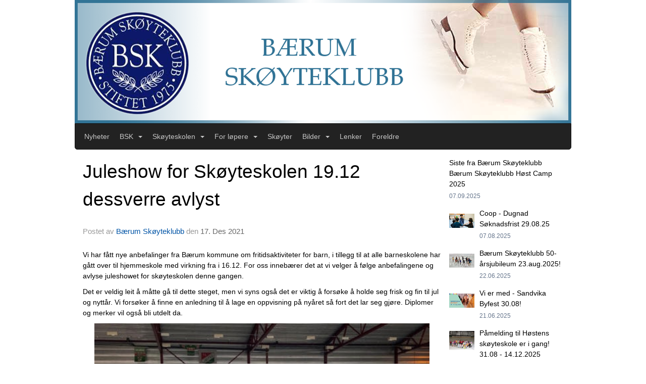

--- FILE ---
content_type: text/html
request_url: https://www.bsk-kunstlop.no/next/blog/post/181168/juleshow-for-skoyteskolen-19.12-dessverre-avlyst?ispage=true
body_size: 60440
content:

<!DOCTYPE html>
<html lang="no">
<head>
    <meta charset="utf-8" />
    <meta name="viewport" content="width=device-width, initial-scale=1.0" />
    
    <title>Juleshow for Sk&#xF8;yteskolen 19.12 dessverre avlyst</title>
    <link rel="shortcut icon" href="/favicon.ico" type="image/x-icon" />
<script>
    (function () {
        var site = {"site":{"siteId":1588,"nifOrgSyncActive":false,"orgId":20072,"federationId":0,"applicationId":200000195,"applicationLogo":"https://cdn-bloc.no/background/200000195/394/2018/10/9/idrettenonline-logo.png","siteProfileUserId":1101214485,"siteProfileUserName":"Bærum Skøyteklubb","sitename":"Bærum Skøyteklubb","domain":"www.bsk-kunstlop.no","mainSite":{"siteId":1588,"nifOrgSyncActive":false,"orgId":20072,"federationId":0,"applicationId":200000195,"applicationLogo":null,"siteProfileUserId":1101214485,"siteProfileUserName":"Bærum Skøyteklubb","sitename":"Bærum Skøyteklubb","domain":"www.bsk-kunstlop.no","mainSite":null}},"mininetwork":{"siteId":1588,"miniNetworkId":0,"miniNetworkTitle":"","domain":"www.bsk-kunstlop.no","userId":1101214485,"mainSiteId":0,"siteIdForMemberDetails":0,"siteIdForEconomy":0},"isoCode":"nb-no","updateTime":"2025-11-11T13:33:53.7014348+01:00","dateFormat":"dd.mm.yy","webApiEndpoint":"https://webapi.webfarm3.bloc.no"};
        var siteContext = {"site":{"siteId":1588,"nifOrgSyncActive":false,"orgId":20072,"federationId":0,"applicationId":200000195,"applicationLogo":"https://cdn-bloc.no/background/200000195/394/2018/10/9/idrettenonline-logo.png","siteProfileUserId":1101214485,"siteProfileUserName":"Bærum Skøyteklubb","sitename":"Bærum Skøyteklubb","domain":"www.bsk-kunstlop.no","mainSite":{"siteId":1588,"nifOrgSyncActive":false,"orgId":20072,"federationId":0,"applicationId":200000195,"applicationLogo":null,"siteProfileUserId":1101214485,"siteProfileUserName":"Bærum Skøyteklubb","sitename":"Bærum Skøyteklubb","domain":"www.bsk-kunstlop.no","mainSite":null}},"mininetwork":{"siteId":1588,"miniNetworkId":0,"miniNetworkTitle":"","domain":"www.bsk-kunstlop.no","userId":1101214485,"mainSiteId":0,"siteIdForMemberDetails":0,"siteIdForEconomy":0},"isoCode":"nb-no","updateTime":"2025-11-11T13:33:53.7014348+01:00","dateFormat":"dd.mm.yy","webApiEndpoint":"https://webapi.webfarm3.bloc.no"};
        var userContext = {"mainProfile":{"userId":0,"guid":"","username":"","firstname":"","lastname":"","sex":0,"image":"","profileTypeId":0,"isPrimaryAccount":false},"currentProfile":{"userId":0,"guid":"","username":"","firstname":"","lastname":"","sex":0,"image":"","profileTypeId":0,"isPrimaryAccount":false},"accountId":0,"email":"","isWebmaster":false,"isPublisher":false,"isDevAdmin":false,"isNetworkAdmin":false,"updateTime":"2025-11-11T13:33:53.702382+01:00"};
        var themeCollectionContext = {"id":0,"name":null,"thumbnail":null,"header":{"id":185,"lastModified":"0001-01-01T00:00:00","title":"Idretten Online - Marineblå","favIcon":"/favicon.ico","siteId":394,"image":"http://content.bloc.net/Files/SiteID/500/menutemplate/marinebla.png","updateTime":"0001-01-01T00:00:00","css":"","creator":null,"isPublic":false,"about":""},"logo":{"lastModified":"0001-01-01T00:00:00","fileName":"http://content.bloc.net/Files/SiteID/1588/logo/2015/8/15/20150815175743396887-1588.png","uploadTime":"2015-08-15T17:57:43.5838272+02:00","imageWidth":1000,"imageHeight":248,"logoTopPosition":0,"logoLeftPosition":0,"logoMarginBottom":0,"logoCustomWidth":984,"logoCustomHeight":244,"containerHeight":244,"containerWidth":984,"logoVisibility":"always","disabled":false,"wrapperWidth":"984px","wrapperBackgroundColor":"","url":"/","wrapperMarginLeft":"0px","wrapperMarginRight":"0px","wrapperMarginTop":"0px","wrapperMarginBottom":"0px","wrapperBackgroundImage":"","wrapperBackgroundThemePosition":"","wrapperBackgroundThemeRepeat":"","wrapperBackgroundThemeFixedImage":"","wrapperBackgroundThemeSize":""},"background":{"id":184,"lastModified":"2022-10-26T12:27:56.6404051Z","categoryId":18,"title":"IO Ice Sports 3","backgroundThemefile":"//content.bloc.net/gfx/background/1361/733-201505130823532657.jpg","backgroundThemeRepeat":"no-repeat","backgroundThemeColor":"#b1d1da","backgroundThemeFixedImage":"scroll","backgroundThemePosition":"center top","backgroundThemeSize":"contain"},"widgetAppearance":{"id":0,"lastModified":"0001-01-01T00:00:00","name":null,"enableWidgetAppearanceBorderRadius":true,"contentBorderColor":"#ffffff","contentFontColor":"#000000","contentBorderWidth":"0","contentBgColor":"#ffffff","paddingTop":"0px","paddingBottom":"0px","paddingLeft":"0px","paddingRight":"0px","wbgcolor":"#ffffff","wBoxedBorderColor":"#e7e7e7","wHeaderBgColor":"#0081a6","wBaseFontColor":"#000000","wHeaderFontColor":"#ffffff","wHeaderTextAlign":"left","wCornerRadius":"0px","contentBorderRadius":"0px","wHeaderFontSize":"14px","wHeaderFontWeight":"bold","wHeaderFontFamily":"","wHeaderLinkColor":"#ffffff","wHeaderPadding":"8px 10px","headerPaddingTop":"8px","headerPaddingRight":"10px","headerPaddingBottom":"8px","headerPaddingLeft":"10px","wContentPadding":"10px","contentPaddingTop":"10px","contentPaddingBottom":"10px","contentPaddingLeft":"10px","contentPaddingRight":"10px","wBoxedBorderWidth":"1px","wBoxedBorderStyle":"solid","wHeaderBorderWidth":"0","wHeaderBorderStyle":"none","wHeaderBorderColor":"#e7e7e7","wContentBorderWidth":"0","wContentBorderStyle":"none","wContentBorderColor":"#e7e7e7","siteLinkColor":"#0081a6","siteLinkHoverColor":"#0081a6","siteLinkActiveColor":"#0081a6","siteLinkVisitedColor":"#0081a6"},"font":{"lastModified":"0001-01-01T00:00:00","headingTextTransform":"none","headingFontColor":"","baseFontStyle":null,"baseFontSize":"14px","baseFontFamily":null,"baseFontColor":"#000000","baseFontWeigthForJson":"normal","headingFontFamilyJson":null,"headingFontStyleJson":null,"headingFontWeightJson":"bold","fontLineHeightJson":"normal","headingLineHeight":"1.1","headingLetterSpacing":null,"baseFontLetterSpacing":null},"form":{"lastModified":"0001-01-01T00:00:00","enableFormControlBorderRadius":false,"smallFormControlBorderRadius":"3px","defaultFormControlBorderRadius":"4px","largeFormControlBorderRadius":"6px"},"navigation":{"lastModified":"0001-01-01T00:00:00","templateId":0,"height":"","fontWeight":"normal","borderRadius":"0 0 5px 5px","borderTopLeftRadius":"0","borderTopRightRadius":"0","borderBottomRightRadius":"5px","borderBottomLeftRadius":"5px","submenuWidth":"160px","navOutherWidth":"984px","navInnerWidth":"","width":"","logoImage":"","mobileLogoImage":"","logoImageHeight":"50px","placementPosition":"belowLogoContainer","paddingLeft":"10px","paddingRight":"10px","paddingTop":"15px","paddingBottom":"15px","marginLeft":"0px","marginRight":"0px","marginTop":"0px","marginBottom":"0px","navOuterMarginTop":"0px","navOuterMarginRight":"0px","navOuterMarginBottom":"0px","navOuterMarginLeft":"0px","color":"#777","background":"#222222","border":"#101010","linkColor":"#c7c7c7","linkHoverColor":"#fff","linkHoverBackground":"transparent","linkActiveColor":"#fff","linkActiveBackground":"#111","linkDisabledColor":"#444","linkDisabledBackground":"transparent","brandColor":"#fff","brandHoverColor":"#fff","brandHoverBackground":"transparent","brandText":"","brandVisibility":"always","brandUrl":"","brandMargins":"0px 0px 0px 0px","mobileBrandMargins":"0px 0px 0px 0px","toggleHoverBackground":"","toggleIconBarBackground":"#fff","toggleBorderColor":"#333333","alwaysUseToggler":false,"borderWidth":"1px","fontFamily":"","textTransform":"none","backgroundImage":"","fontSize":"14px","textAlignment":"left","stickyTop":false},"style":{"id":0,"lastModified":"0001-01-01T00:00:00","name":null,"sex0":"#41a3d5","sex1":"#0178cc","sex2":"#ea1291","borderRadiusBase":"4px","borderRadiusSmall":"3px","borderRadiusLarge":"6px","linkColor":"#0081a6","linkHoverColor":"#0081a6","linkActiveColor":"#0081a6","linkVisitedColor":"#0081a6"},"canvas":{"id":0,"lastModified":"0001-01-01T00:00:00","logoContainerSize":"984px","navContainerSize":"984px","contentSize":"984px","contentBackgroundColor":"Transparent","contentMarginTop":"0px","contentMarginBottom":"0px","contentPaddingTop":"16px","contentPaddingBottom":"16px","contentPaddingLeft":"16px","contentPaddingRight":"16px","sectionPaddingTop":"16px","sectionPaddingBottom":"0px","sectionPaddingLeft":"16px","sectionPaddingRight":"16px","columnPaddingTop":"0","columnPaddingBottom":"0","columnPaddingLeft":"8","columnPaddingRight":"8","logoContainerFloat":"none","navContainerFloat":"none","contentFloat":"none"},"buttons":{"id":0,"lastModified":"0001-01-01T00:00:00","name":null,"defaultButtonBackgroundColor":"#f0f0f0","defaultButtonTextColor":"#333333","defaultButtonBorderColor":"#cccccc","primaryButtonBorderColor":"#357ebd","primaryButtonBackgroundColor":"#428bca","primaryButtonTextColor":"#ffffff","dangerButtonBackgroundColor":"#d9534f","dangerButtonTextColor":"#ffffff","dangerButtonBorderColor":"#d43f3a","successButtonBackgroundColor":"#5cb85c","successButtonTextColor":"#ffffff","successButtonBorderColor":"#4cae4c","defaultButtonBorderWidth":"#1px","defaultButtonBorderRadius":"#4px","successButtonBorderRadius":"4px","successButtonBorderWidth":"1px","primaryButtonBorderRadius":"4px","primaryButtonBorderWidth":"1px","warningButtonBackgroundColor":"#f0ad4e","warningButtonBorderColor":"#eea236","warningButtonBorderRadius":"4px","warningButtonBorderWidth":"1px","warningButtonTextColor":"#ffffff","dangerButtonBorderRadius":"4px","dangerButtonBorderWidth":"1px","infoButtonBackgroundColor":"#5bc0de","infoButtonBorderColor":"#46b8da","infoButtonBorderRadius":"4px","infoButtonBorderWidth":"1px","infoButtonTextColor":"#ffffff"},"topbar":{"lastModified":"0001-01-01T00:00:00","topbarExtendedMenuJson":null,"topbarExtendedMenuIsEnabled":false,"topbarExtendedMenuTitle":null,"topbarTemplate":"Minimal","displayTopbarComponent":"true","displayLanguagePicker":false,"displaySignup":false,"displaySignin":true,"displaySearch":true,"displayFAQ":true,"displaySearchForAdministrators":false,"displayNetworkMenu":false,"displayPublishingToolV2":0,"displayPublishingTool":true,"displayMessageIcon":true,"displayAdminModusTool":true,"networkMenuTitle":"Skånland OIF","logo":"","logoLink":"","faqLink":"/elearning/overview","hideOnScroll":false,"backgroundColor":"#000000","backgroundHoverColor":"#2e2e2e","linkColor":"#9d9d9d","linkHoverColor":"#ffffff","borderColor":"#333"},"footer":{"id":0,"lastModified":"0001-01-01T00:00:00","name":null,"imagePath":null,"widgetPageFooterPageId":0,"footerCode":"","footerPoweredByBloc":true,"footerLinkFontSize":"14px","footerLinkFontWeight":"bold","footerLinkColor":"white","footerPadding":"20px 10px 100px 10px","footerBackgroundColor":"Transparent","footerTextColor":"white"},"frontpage":{"type":1,"pageId":15123,"url":"/p/15123/nyheter","newsFeedAsFrontpageForSignedInUsers":false},"settings":{"siteHasPOSModule":false,"siteHasWebsiteModule":true,"siteHasFileArchive":false,"siteHasEventModule":true,"siteHasStatsModule":true,"siteHasMemberAdministrationModule":true,"siteHasNewsletter":true,"siteHasBannerAdsFromNetwork":1,"websiteIsOnline":true,"googleTag":"","googleAnalyticsTrackId":"","googleAnalyticsTrackIdV4":"","facebookPixelId":"","twitterShareBtn":false,"noRobots":false,"robotTxtInfoSiteMapJson":"{\"siteMapForWidgetPages\":true,\"siteMapForEvents\":true,\"siteMapForClassifieds\":true,\"siteMapForBlogPosts\":true,\"siteMapForForum\":true,\"RobotsTxt\":\"\"}","signinRule_UrlToView":null,"paymentPackage":"Basic","signInRule_WhoCanSignIn":0,"signInRule_FacebookLogin":0,"signInRule_WithBankId":0,"signUpRule_WhoCanSignUp":0,"signupRule_SignupWithFacebook":0,"mainCompetitionId":0,"pluginNewsletterPopupIsActive":null},"bootstrap":{"screen_xs_min":"480px","screen_sm_min":"768px","screen_md_min":"992px","screen_lg_min":"1200px","screen_lg_max":"2048","screen_xs_max":"767px","screen_sm_max":"991px","screen_md_max":"1199px"},"localization":{"isocode":"nb-no","languageId":4,"googleTranslateISO":"no","winCode":"NO","macCode":"no_NB","htmlLang":"no","froalaLangCode":"nb","ll_CC":"nb_NO","backuplanguage":"en-us","languageName":"Norwegian","flag":"flags/no.gif","nativeName":"Bokmål"},"customHTML":{"headHtml":"","bodyData":"","footerData":""},"websiteArticleSettings":{"displayRightColMyLastPost":true,"displayRightColArticleCategories":true,"displayRightColArticlePostSortedByYear":true}};

        function createProtectedProxy(obj) {
            return new Proxy(obj, {
                set(target, key, value) {
                    const error = new Error();
                    const stackTrace = error.stack || '';
                    console.warn(`Attempted to set ${key} to ${value}. Stack trace:\n${stackTrace}`);
                    return true;
                },
            });
        }

        window.safeProxy = new Proxy({
            Site: createProtectedProxy(site),
            SiteContext: createProtectedProxy(siteContext),
            UserContext: createProtectedProxy(userContext),
            ThemeCollectionContext: createProtectedProxy(themeCollectionContext)
        }, {
            set(target, key, value) {
                if (key === 'Site' || key === 'SiteContext' || key === 'UserContext' || key === 'ThemeCollectionContext') {
                    console.log(`Attempted to set ${key} to ${value}`);
                    return true;
                }
                target[key] = value;
                return true;
            },
        });

        window.Site = window.safeProxy.Site;
        window.SiteContext = window.safeProxy.SiteContext;
        window.UserContext = window.safeProxy.UserContext;
        window.ThemeCollectionContext = window.safeProxy.ThemeCollectionContext;
    })();
</script>

    <script>
        // Used to defer background-image in css
        window.onload = (e) => document.body.classList.add('loaded');
    </script>

    <script src="/next/js/vendors/jquery/jquery.min.js"></script>
    <script src="https://oldjs.bloc.net/scripts/bloc-primer.js"></script>



    <link rel="stylesheet" crossorigin="anonymous" href="https://vue.webfarm3.bloc.no/frontend/2.246.0/frontend.css">



<script type="module" crossorigin="anonymous" src="https://vue.webfarm3.bloc.no/frontend/2.246.0/index.js"></script>
    
    

	<link rel="canonical" href="https://www.bsk-kunstlop.no/next/blog/post/181168/juleshow-for-skoyteskolen-19.12-dessverre-avlyst" />
	<meta property="fb:app_id" content="377020078234768" />
	<meta property="og:type" content="article" />
	<meta property="og:url" content="https://www.bsk-kunstlop.no/next/blog/post/181168/juleshow-for-skoyteskolen-19.12-dessverre-avlyst" />
	<meta property="og:image:secure_url" content="https://cdn-bloc.no/froala/200000195/1588/2021/12/17/637753780351150840117621450-6239188745013-1892020662614143599-n.jpg?autorotate=true&amp;maxwidth=1080&amp;q=90" />
	<meta property="og:image" content="https://cdn-bloc.no/froala/200000195/1588/2021/12/17/637753780351150840117621450-6239188745013-1892020662614143599-n.jpg?autorotate=true&amp;maxwidth=1080&amp;q=90" />
	<meta property="og:image:height" content="264" />
	<meta property="og:image:width" content="504" />
	<meta property="og:title" content="Juleshow for Sk&#xF8;yteskolen 19.12 dessverre avlyst" />

	<meta property="og:description" content="Vi har f&#xE5;tt nye anbefalinger fra B&#xE6;rum kommune om fritidsaktiviteter for barn, i tillegg til at alle barneskolene har g&#xE5;tt over til hjemmeskole med virkning fra i 16.12. For oss in..." />

	<meta property="og:site_name" content="B&#xE6;rum Sk&#xF8;yteklubb" />
	<meta property="fb:admins" content="856635617,518553527" />


    
    

    
    

    

<META NAME='ROBOTS' CONTENT='NOINDEX' />






</head>
<body class="requires-bootstrap-css">
    <!-- FrontendBaseLayout-->

                
                <div id="logoWrapper" class="clearfix " >
                    <div id="logoContainer" style="max-height:244px;height:calc(97vw / 4.03); position:relative; max-width: 100%; width:984px;">
                        <a id="logo" style="top:0px; left:0px;" class="md:absolute" href="/p/15123/nyheter" title="Bærum Skøyteklubb">
					        
                    <img  src="https://contentcdn.bloc.net/Files/SiteID/1588/logo/2015/8/15/20150815175743396887-1588.png?width=984&height=244&scale=both&mode=stretch&quality=90" 
                        width="984" 
                        data-src="https://contentcdn.bloc.net/Files/SiteID/1588/logo/2015/8/15/20150815175743396887-1588.png?width=984&height=244&scale=both&mode=stretch&quality=90|https://contentcdn.bloc.net/Files/SiteID/1588/logo/2015/8/15/20150815175743396887-1588.png?width=1968&height=488&scale=both&mode=stretch&quality=90" 
                        data-src-medium="https://contentcdn.bloc.net/Files/SiteID/1588/logo/2015/8/15/20150815175743396887-1588.png?width=984&height=244&scale=both&mode=stretch&quality=90|https://contentcdn.bloc.net/Files/SiteID/1588/logo/2015/8/15/20150815175743396887-1588.png?width=1968&height=488&scale=both&mode=stretch&quality=90" 
                        data-src-small="https://contentcdn.bloc.net/Files/SiteID/1588/logo/2015/8/15/20150815175743396887-1588.png?width=984&height=244&scale=both&mode=stretch&quality=90|https://contentcdn.bloc.net/Files/SiteID/1588/logo/2015/8/15/20150815175743396887-1588.png?width=1968&height=488&scale=both&mode=stretch&quality=90" 
                        data-original-image="https://contentcdn.bloc.net/Files/SiteID/1588/logo/2015/8/15/20150815175743396887-1588.png" 
                         data-original-image='http://content.bloc.net/Files/SiteID/1588/logo/2015/8/15/20150815175743396887-1588.png' style='width:984px;max-height:244px;' title='Bærum Skøyteklubb' />
                    
			    	    </a>
                    </div>
                </div>    <style>
        @media only screen and (min-width : 768px) {
            #logo {
                position: absolute;
            }
        }
        #logoWrapper {
            background-size: var(--theme-logo-wrapper-bg-size);
            background-color: var(--theme-logo-wrapper-bg-color);
            background-repeat: var(--theme-logo-wrapper-bg-repeat);
            background-position: var(--theme-logo-wrapper-bg-position);
            background-attachment: var(--theme-logo-wrapper-bg-attachment);
            width: calc(var(--theme-logo-wrapper-width) - var(--theme-logo-wrapper-margin-right) - var(--theme-logo-wrapper-margin-left));
            margin: var(--theme-logo-wrapper-margin-top) auto var(--theme-logo-wrapper-margin-bottom);
            float: var(--theme-logo-logo-container-float);
            max-width: 100%;
        }

        #logoContainer {
            width: 100%;
            margin: 0 auto;
            position: relative;
            overflow: hidden;
            max-width: var(--theme-logo-container-width);
        }

        #logo img {
            max-width: 100%;
        }
        /* Logo when mobile*/
        @media (max-width: 767px) {
            #logoContainer {
                height: auto !important;
            }
            #logo {
                padding-top: 0;
                position: static !important;
            }
            #logo img {
                height: auto !important;
            }
        }
    </style>
<style>
    @media (max-width: 767px) {

            body { 
                padding-top:45px !important;
            }
                }
</style>
<style>
    .bloc-skip-nav-link {
            position: absolute;
            z-index: 99999999;
            left: 0px;
            top: 0px;
            text-decoration: underline;
            color: white !important;
            background-color: #000;
            padding: 0.75rem 1.5rem;
            border-bottom-right-radius: 0.5rem;
            transform: rotateY(90deg);
            transform-origin: left;
            transition: all .2s ease-in-out;
        }

        .bloc-skip-nav-link:focus {
            transform: rotateY(0deg);
            color: white;
            left: 2px;
            top: 2px;
            outline: 1px solid #fff;
            outline-offset: 2px;
            box-shadow: 0 0 0 2px #000, 0 0 0 3px #fff;
        }
        @media (prefers-reduced-motion: reduce) {
            .bloc-skip-nav-link {
                transition: none !important;
            }
        }
</style>

<style id="bloc-navbar-style">
	/*
        Navigation
        Variables needs to be placed on body tag, because we also use them in widgets.

        NB! Do not edit without making the same changes in
        Bloc.Vue\src\components\Theme\ThemeMainMenu.vue
    */
    body {

        /* Size */
        --theme-mainmenu-outer-width: 984px;
        --theme-mainmenu-outer-margin-top: 0px;
        --theme-mainmenu-outer-margin-bottom: 0px;
        --theme-mainmenu-inner-width: ;

        /* Font */
        --theme-mainmenu-font-size: 14px;
        --theme-mainmenu-font-family: ;
        --theme-mainmenu-font-weight: normal;
        --theme-mainmenu-text-transform: none;
        --theme-mainmenu-color: #777;

        /* Background */
        --theme-mainmenu-background: #222222;

        /* Border */
        --theme-mainmenu-border: #101010;
        --theme-mainmenu-border-radius: 0 0 5px 5px;
        --theme-mainmenu-border-top-left-radius: 0;
        --theme-mainmenu-border-top-right-radius: 0;
        --theme-mainmenu-border-bottom-right-radius: 5px;
        --theme-mainmenu-border-bottom-left-radius: 5px;
        --theme-mainmenu-border-width: 1px;

        /* Brand */
        --theme-mainmenu-brand-margins: 0px 0px 0px 0px;
        --theme-mainmenu-brand-hover-color: #fff;
        --theme-mainmenu-brand-hover-background: transparent;
        --theme-mainmenu-mobile-brand-margins: 0px 0px 0px 0px;

        /* Link */
        --theme-mainmenu-link-color: #c7c7c7;
        --theme-mainmenu-link-hover-color: #fff;
        --theme-mainmenu-link-hover-background: transparent;
        --theme-mainmenu-link-active-color: #fff;
        --theme-mainmenu-link-active-background: #111;

        /* Toggle */
        --theme-mainmenu-toggle-border-color: #333333;
        --theme-mainmenu-toggle-hover-background: ;

        /* Padding */
        --theme-mainmenu-padding-top: 15px;
        --theme-mainmenu-padding-bottom: 15px;
        --theme-mainmenu-padding-left: 10px;
        --theme-mainmenu-padding-right: 10px;

        /* Margin */
        --theme-mainmenu-margin-top: 0px;
        --theme-mainmenu-margin-bottom: 0px;
        --theme-mainmenu-margin-left: 0px;
        --theme-mainmenu-margin-right: 0px;
        /* Submenu */
        --theme-mainmenu-submenu-width: 160px;

        /* Logo */
        --theme-mainmenu-logo-height: 50px;
        --theme-mainmenu-toggle-icon-bar-background: #fff;
    }


    .navContainer {
        margin-top: var(--theme-mainmenu-outer-margin-top);
        margin-bottom: var(--theme-mainmenu-outer-margin-bottom);
        font-size: var(--theme-mainmenu-font-size, inherit);
		width: var(--theme-mainmenu-outer-width, 984px);
		max-width:100%;
    }
	/* Navbar */
    .bloc-navbar {
		font-family: var(--theme-mainmenu-font-family, inherit) !important;
		background-image: var(--theme-mainmenu-background-image, none);
        background-color: var(--theme-mainmenu-background);
		text-transform: var(--theme-mainmenu-text-transform, normal);
        font-weight: var(--theme-mainmenu-font-weight, normal);
        border-color: var(--theme-mainmenu-border);
        border-width: var(--theme-mainmenu-border-width);
    }
    .bloc-navbar .container-fluid {
        /* todo: add the default value for container-fluid or canvas here. */
        width:var(--theme-mainmenu-inner-width, 984px);
		max-width:100%;
    }


	/* Brand */

    .bloc-navbar .navbar-brand img {
        margin:8px;
        border-radius:2px;
        height:32px;
        max-height:32px;
    }
@media only screen and (max-width: 767px) {.bloc-navbar .navbar-brand {height: auto;} .bloc-navbar .navbar-brand img {margin: var(--theme-mainmenu-mobile-brand-margins);height:50px;max-height:50px;}}

	@media only screen and (min-width: 768px) {.bloc-navbar .navbar-brand img {margin: var(--theme-mainmenu-brand-margins);height: var(--theme-mainmenu-logo-height); max-height:none;}}
    .bloc-navbar .gtranslate_menu_class {
        float: right;
        padding-left: var(--theme-mainmenu-padding-left);
        padding-right: var(--theme-mainmenu-padding-right);
        padding-top: var(--theme-mainmenu-padding-top);
        padding-bottom: var(--theme-mainmenu-padding-bottom);
        margin-left: var(--theme-mainmenu-margin-left);
        margin-right: var(--theme-mainmenu-margin-right);
        margin-top: var(--theme-mainmenu-margin-top);
        margin-bottom: var(--theme-mainmenu-margin-bottom);
    }
	.bloc-navbar .navbar-brand:hover,
	.bloc-navbar .navbar-brand:focus {
		color:var(--theme-mainmenu-brand-hover-color);
		background-color: var(--theme-mainmenu-brand-hover-background);
	}
	/* Text */
	.bloc-navbar .navbar-text {
		color: var(--theme-mainmenu-color);
	}
    .bloc-navbar .navbar-brand.navbar-brand-image,
    .bloc-navbar .navbar-brand.navbar-brand-image:focus,
    .bloc-navbar .navbar-brand.navbar-brand-image:active,
    .bloc-navbar .navbar-brand.navbar-brand-image:hover{
        height:auto;
        background-color:transparent;
    }

	/* Navbar links */
	.bloc-navbar .navbar-nav > li > a,
    .bloc-navbar .navbar-brand {
		color: var(--theme-mainmenu-link-color);
        font-weight:var(--theme-mainmenu-font-weight);
	}
	.bloc-navbar .navbar-nav > li > a:hover,
	.bloc-navbar .navbar-nav > li > a:focus,
    .bloc-navbar .navbar-brand:hover,
    .bloc-navbar .navbar-brand:focus {
		color: var(--theme-mainmenu-link-hover-color);
		background-color: var(--theme-mainmenu-link-hover-background);
	}
	.bloc-navbar .navbar-nav > .active > a,
	.bloc-navbar .navbar-nav > .active > a:hover,
	.bloc-navbar .navbar-nav > .active > a:focus,
    .bloc-navbar .navbar-brand:active,
    .bloc-navbar .navbar-brand:hover,
    .bloc-navbar .navbar-brand:focus {
		color: var(--theme-mainmenu-link-active-color);
		background-color: var(--theme-mainmenu-link-active-background);
	}
	.bloc-navbar .navbar-nav > .open > a,
	.bloc-navbar .navbar-nav > .open > a:hover,
    .bloc-navbar .navbar-nav > .open > a:focus {
        background-color: var(--theme-mainmenu-link-active-background);
        color:var(--theme-mainmenu-link-active-color) !important;
    }
	/* Navbar Toggle */
	.bloc-navbar .navbar-toggle {
		border-color: var(--theme-mainmenu-link-color);
	}
	.bloc-navbar .navbar-toggle:hover,
	.bloc-navbar .navbar-toggle:focus {
        border-color: var(--theme-mainmenu-link-hover-color);
		background-color: var(--theme-mainmenu-link-hover-background);
	}
	.bloc-navbar .navbar-toggle .icon-bar {
		background-color: var(--theme-mainmenu-link-color);
	}
    .bloc-navbar .navbar-toggle:hover .icon-bar,
    .bloc-navbar .navbar-toggle:focus .icon-bar {
		background-color: var(--theme-mainmenu-link-hover-color);
	}
	/* Navbar Collapsable */
	.bloc-navbar .navbar-collapse,
	.bloc-navbar .navbar-form {
		border-color: var(--theme-mainmenu-border);
	}
	.bloc-navbar .navbar-collapse {
		max-height:none;
	}
	/* Navbar Link (not used in main menu ) */
	.bloc-navbar .navbar-link {
		color: var(--theme-mainmenu-link-color);
	}
	.bloc-navbar .navbar-link:hover {
		color: var(--theme-mainmenu-link-hover-color);
	}
	/* Dropdowns */
	.bloc-navbar .dropdown-menu {
		color: var(--theme-mainmenu-color) !important;
		background-color: var(--theme-mainmenu-background);
        border-top:0;
	}
	.bloc-navbar .dropdown-menu > li > a {
		color: var(--theme-mainmenu-link-color);
	}
	.bloc-navbar .dropdown-menu > li > a:hover,
	.bloc-navbar .dropdown-menu > li > a:focus {
		color: var(--theme-mainmenu-link-hover-color);
		background-color: var(--theme-mainmenu-link-hover-background);
	}
	.bloc-navbar .navbar-nav .open .dropdown-menu > .active > a,
	.bloc-navbar .navbar-nav .open .dropdown-menu > .active > a:hover,
	.bloc-navbar .navbar-nav .open .dropdown-menu > .active > a:focus {
		color: var(--theme-mainmenu-link-active-color);
		background-color: var(--theme-mainmenu-link-active-background);
	}
	.bloc-navbar .has-link > a.caret-trigger {
		padding-left: 0;
	}
    .bloc-navbar b.caret {
		margin-left:10px;
	}
    .bloc-navbar .fa.fa-plus {
		line-height:20px;
	}

	#toggle-mobile-menu {
		display: none;
	}

	/* TABS AND DESKTOP ONLY */
	@media (min-width: 768px) {

        .bloc-navbar {
            border-top-left-radius: var(--theme-mainmenu-border-top-left-radius);
            border-top-right-radius: var(--theme-mainmenu-border-top-right-radius);
            border-bottom-right-radius: var(--theme-mainmenu-border-bottom-right-radius);
            border-bottom-left-radius: var(--theme-mainmenu-border-bottom-left-radius);
		}
        .bloc-navbar .navbar-brand img {
            border-top-left-radius: var(--theme-mainmenu-border-radius);
            border-bottom-left-radius: var(--theme-mainmenu-border-radius);
        }
		.bloc-navbar {
			min-height:0 !important;
		}
        .bloc-navbar .navbar-header > a.navbar-brand {
				padding-top:var(--theme-mainmenu-padding-top);

				padding-bottom:var(--theme-mainmenu-padding-bottom);
        }
		.bloc-navbar .navbar-nav > li > a {
			color: #c7c7c7;
				padding-left:var(--theme-mainmenu-padding-left);

				padding-right:var(--theme-mainmenu-padding-right);

				padding-top:var(--theme-mainmenu-padding-top);


				padding-bottom:var(--theme-mainmenu-padding-bottom);



				margin-left:var(--theme-mainmenu-margin-left);


				margin-right:var(--theme-mainmenu-margin-right);

				margin-top:var(--theme-mainmenu-margin-top);

				margin-bottom:var(--theme-mainmenu-margin-bottom);


		}

		.bloc-navbar .navbar-nav .open .dropdown-menu {
			float: right;
            min-width:var(--theme-mainmenu-submenu-width) !important;
		}

		.bloc-navbar .navbar-nav .dropdown-submenu > a:hover:after {
			border-left-color: var(--theme-link-active-color);
		}

		.bloc-navbar .navbar-nav > li.has-link > a,
		.bloc-navbar .navbar-nav > li > a.dropdown-toggle {
			float: left;
		}

		.bloc-navbar .navbar-nav i.fa {
			display: none; /* display none here will hide fa-icons */
		}
        .bloc-navbar .navbar-nav > li > a > i.fa {
			display: inline-block;
		}

		.bloc-navbar .has-link .dropdown-menu {
			right: 0;
			left:auto;
		}

		/* Sub-Submenus */
		.bloc-navbar .dropdown-submenu .dropdown-menu{
			left: 100%;
		}

        .bloc-navbar .navbar-nav.navbar-right > li:last-child .dropdown-submenu .dropdown-menu{
            right: 100%;
            left: auto;
        }

        /* Center align menu */






	}

    /*
    MOBILE ONLY
	*/

	@media (max-width: 767px) {
        #navContainer .navbar-header {
            display: grid;
            align-items: stretch;
        }
        #toggle-mobile-menu {
            display: grid;
            place-items: center;
margin: 0.25rem;
			color: var(--theme-mainmenu-link-color, var(--theme-link-color, #00F));
        }
            #toggle-mobile-menu:hover {
                color: var(--theme-mainmenu-link-hover-color);
                background-color: var(--theme-mainmenu-link-hover-background);
            }


            /*#toggle-mobile-menu:focus-visible {
                outline: 5px auto -webkit-focus-ring-color;
                outline-offset: -2px;
                box-shadow: 0 0 0 2px var(--theme-link-color), 0 0 0 3px white;
                border-radius: 3px;
            }*/
            #navContainer a.navbar-brand-image {
            margin-right: 2rem;
			margin: 0.25rem 1rem 0.25rem 0.25rem;
        }
        #bloc-navbar-main {
            font-size: 120%;
            display: none;
            position: absolute;
            left: 0;
            width: 100%;
            overflow-y: auto;
            scrollbar-gutter: stable;
            z-index: 1020;
            max-height: calc(100vh - var(--mobile-menu-height, 100px));
            background-color: var(--theme-mainmenu-background);
            margin: 0 !important;
            border-bottom: 2px solid rgba(0, 0, 0, 0.22);
        }
            #bloc-navbar-main::-webkit-scrollbar {
                width: 0;
            }
            #bloc-navbar-main ul.navbar-nav {
				width:100%;
                padding-bottom: 4px;
                margin: 0 !important;
            }
                #bloc-navbar-main ul.navbar-nav > li {
                    border-top-color: rgba(0, 0, 0, 0.22);
					border-top-width: 1px;
                    border-top-style: solid;
                }
                    #bloc-navbar-main ul.navbar-nav > li > a {
                        display: flex;
                        justify-content: space-between;
                        align-items: center;
                        padding: 1.5rem 1rem;
                    }
                        #bloc-navbar-main ul.navbar-nav > li > a > i {
                            margin-top: -1rem;
                            margin-bottom: -1rem;
                        }
        .bloc-navbar .navbar-nav .open .dropdown-menu > li > a {
			color: var(--theme-mainmenu-link-color);
		}

		.bloc-navbar .navbar-nav .open .dropdown-menu > li > a:hover,
		.bloc-navbar .navbar-nav .open .dropdown-menu > li > a:focus {
			color: var(--theme-mainmenu-link-hover-color:);
		}

		.bloc-navbar .navbar-nav .dropdown-submenu > a:hover:after {
			border-top-color: var(--theme-mainmenu-link-active-color);
		}

		.bloc-navbar b.caret {
			display: none;
		}

		.bloc-navbar .navbar-nav .dropdown-submenu > a:after {
			display: none;
		}

		.bloc-navbar .has-link > a.caret-trigger {
			padding-left: 0;
			position: absolute;
			right: 0;
			top: 0;
		}

		.bloc-navbar .has-link > a > i.fa {
			display: none;
		}

		.bloc-navbar .has-link > .caret-trigger > i.fa {
			display: block;
		}

        /*
          Hide the [+] icon on items with sub-sub for mobile view
          Add indent on the sub-sub menu
        */


        .bloc-navbar .menu-depth-0.open .menu-depth-1 ul {
          display:block !important;
        }
        .bloc-navbar .menu-depth-1 .dropdown-toggle i,
        .bloc-navbar .menu-depth-1 .dropdown-toggle b{
          display:none !important;
        }

		.bloc-navbar .menu-depth-0 .dropdown-menu li a {
			padding-left:20px !important;
		}
		.bloc-navbar .menu-depth-1 .dropdown-menu li a {
			padding-left:40px !important;
		}
		.bloc-navbar .menu-depth-1 .dropdown-menu li a:before{
			content:'•  ';
		}
		.bloc-navbar .menu-depth-2 .dropdown-menu li a {
			padding-left:60px !important;
		}
		.bloc-navbar .menu-depth-3 .dropdown-menu li a {
			padding-left:90px !important;
		}
	}
</style>
<script>
	(function () {
		function isChildOf(child, parent) {
			if (parent === null)
				return false;
			let node = child.node;
			while (node !== null) {
                if (node === parent) {
                    return true;
                }
                node = node.parentNode;
			}
			return false;
		}

		function debounce(func, wait) {
			let timeout;
			return function (...args) {
				clearTimeout(timeout);
				timeout = setTimeout(() => func.apply(this, args), wait);
			};
		}

		function updateMenuVariable() {
			const poweredByHeight = document.getElementById('poweredBy')?.clientHeight ?? 0;
			const topbarHeight = document.querySelector('nav.navbar.navbar-minimal')?.clientHeight ?? 0;
			const otherTopbarHeight = document.querySelector('nav.navbar.navbar-default')?.clientHeight ?? 0;
			const navbarHeaderHeight = document.getElementById('navContainer')?.querySelector('.navbar-header')?.clientHeight ?? 0;
			const logoContainerHeight = document.getElementById('logoWrapper')?.clientHeight ?? 0;

			const newValue = poweredByHeight + topbarHeight + (navbarHeaderHeight*2) + logoContainerHeight + otherTopbarHeight;

			document.body.style.setProperty('--mobile-menu-height', `${newValue}px`);
		}

		const debouncedUpdateMenuVariable = debounce(updateMenuVariable, 50);

		const resizeObserver = new ResizeObserver((entries) => {
			for (let entry of entries) {
				if (entry.target === document.body) {
					debouncedUpdateMenuVariable();
				}
			}
		});

		resizeObserver.observe(document.body);

		const mutationObserver = new MutationObserver((mutations) => {
			// Filter out mutations caused by changes to the style element
			if (!mutations.some(mutation => mutation.target.id === 'bloc-navbar-style')) {
				debouncedUpdateMenuVariable();
			}
		});

		mutationObserver.observe(document.body, {
			childList: true,
			subtree: true,
		});

		window.addEventListener('resize', debouncedUpdateMenuVariable);

		function toggleBlocMobileMenu(ev) {
			ev.stopPropagation();
			const toggleBtnIcon = document.getElementById('toggle-mobile-menu').querySelector('span.fa');
			const navbarContent = document.getElementById('bloc-navbar-main');
			const mainContent = document.querySelector('main#content');
			const footerContent = document.querySelector('footer');

			if (navbarContent.style.display === 'block') {
				navbarContent.removeAttribute('style');
				document.body.style.overflow = '';

				
				toggleBtnIcon.classList.add('fa-bars');
				toggleBtnIcon.classList.remove('fa-times')

				// Remove event listeners if present
				mainContent.removeEventListener('click', toggleBlocMobileMenu);
				footerContent?.removeEventListener('click', toggleBlocMobileMenu);
			} else {
				// Open menu (remove scrolling on elements behind the menu)
				document.body.style.overflow = 'hidden';
				navbarContent.style.display = 'block';

				// Toggle the icon to open state
				toggleBtnIcon.classList.add('fa-times');
				toggleBtnIcon.classList.remove('fa-bars')

				navbarContent.getClientRects

				// Make sure the user is fully scrolled up to the menu
				const menuContainer = document.getElementById('navContainer');
				const menuContainerPos = menuContainer.getClientRects()[0]?.top ?? 0;

				// Topbar will be in the way
				const topbarHeight = document.querySelector('nav.navbar.navbar-minimal')?.clientHeight ?? 0;
				const otherTopbarHeight = document.querySelector('nav.navbar.navbar-default')?.clientHeight ?? 0;
				// Logo too, if it's in use
				const logoContainerHeight = document.getElementById('logoWrapper')?.clientHeight ?? 0;

				window.scrollTo(0, menuContainerPos - topbarHeight - otherTopbarHeight - logoContainerHeight);
				
				// Clicking on mainContent or footer should close the menu, but not on the first click (if the menu is in widget, ie. inside mainContent)
				if (!isChildOf(navbarContent, mainContent))
					mainContent.addEventListener('click', toggleBlocMobileMenu, { once: true });
				if (!isChildOf(navbarContent, footerContent))
					footerContent?.addEventListener('click', toggleBlocMobileMenu, { once: true });
			}
		}

		document.addEventListener('DOMContentLoaded', () => {
			console.log('attaching.');
            const toggleMobileMenu = document.getElementById('toggle-mobile-menu');
			if (toggleMobileMenu) {
				// Make sure we don't double-attach
				toggleMobileMenu.removeEventListener('click', toggleBlocMobileMenu);
				toggleMobileMenu.addEventListener('click', toggleBlocMobileMenu);
            }
        });
	})();

</script>
<div id="navContainer" class="navContainer" style="display:block;">
    <a class="bloc-skip-nav-link" href="#bloc-skip-nav">Hopp til sideinnhold</a>
	<nav class="bloc-navbar navbar " role="navigation" style="margin-bottom: 0;">
		<div class="container-fluid">
			<div class="navbar-header">
                    <span></span>
                    <a id="toggle-mobile-menu" tabindex="0" role="button" class="btn" onkeypress="if (event.keyCode == 13 || event.key == ' ' || event.code == 'Space') { { this.click(); return false; }}">
                        <span class="sr-only">
                            Veksle navigasjon
                        </span>
                        <span class="fa fa-bars fa-2x"></span>
                    </a>
			</div>
			<div id="bloc-navbar-main">
                <ul class="nav navbar-nav ">
                    
								<li  data-menuId="24965">
									<a href="/next/p/15123/nyheter" target="_blank">Nyheter</a>
								</li>
								            <li class="dropdown  menu-depth-0" data-menuId="24967">
									            <a class="dropdown-toggle caret-trigger" data-toggle="dropdown" tabindex="0" onkeypress="if (event.keyCode == 13){{ this.click(); }}" >BSK<b class="caret hidden-xs"></b><i class="fa visible-xs fa-plus pull-right"></i></a><ul class='dropdown-menu'>
								<li  data-menuId="24971">
									<a href="/next/p/15127/om-klubben" target="">Om klubben</a>
								</li>
								<li  data-menuId="24968">
									<a href="/next/p/15124/styret" target="">Styret</a>
								</li>
								<li  data-menuId="25029">
									<a href="/next/p/15154/kunstlop" target="">Kunstløp</a>
								</li></ul>
								            </li>
								            <li class="dropdown  menu-depth-0" data-menuId="24970">
									            <a class="dropdown-toggle caret-trigger" data-toggle="dropdown" tabindex="0" onkeypress="if (event.keyCode == 13){{ this.click(); }}" >Skøyteskolen<b class="caret hidden-xs"></b><i class="fa visible-xs fa-plus pull-right"></i></a><ul class='dropdown-menu'>
								<li  data-menuId="-1">
									<a href="/next/p/15126/skoyteskolen" target="">Skøyteskolen</a>
								</li>
								<li  data-menuId="81357">
									<a href="/next/p/52183/gruppeinndeling" target="">Gruppeinndeling</a>
								</li>
								<li  data-menuId="81358">
									<a href="/next/p/52184/merker-og-tester" target="">Merker og tester</a>
								</li></ul>
								            </li>
								            <li class="dropdown  menu-depth-0" data-menuId="25028">
									            <a class="dropdown-toggle caret-trigger" data-toggle="dropdown" tabindex="0" onkeypress="if (event.keyCode == 13){{ this.click(); }}" >For løpere<b class="caret hidden-xs"></b><i class="fa visible-xs fa-plus pull-right"></i></a><ul class='dropdown-menu'>
								<li  data-menuId="32000">
									<a href="/next/p/19042/treningstider" target="">Treningstider</a>
								</li>
								<li  data-menuId="25027">
									<a href="/next/p/15153/stevner" target="">Stevner</a>
								</li>
								<li  data-menuId="30212">
									<a href="/next/p/18024/treningsleir" target="">Treningsleir</a>
								</li>
								<li  data-menuId="34808">
									<a href="/next/p/20905/til-salgs" target="">Til salgs</a>
								</li></ul>
								            </li>
								<li  data-menuId="43397">
									<a href="/next/p/26759/skoyter" target="">Skøyter</a>
								</li>
								            <li class="dropdown  menu-depth-0" data-menuId="24983">
									            <a class="dropdown-toggle caret-trigger" data-toggle="dropdown" tabindex="0" onkeypress="if (event.keyCode == 13){{ this.click(); }}" >Bilder<b class="caret hidden-xs"></b><i class="fa visible-xs fa-plus pull-right"></i></a><ul class='dropdown-menu'>
								<li  data-menuId="24984">
									<a href="/gallery/maingallery" target="">Galleri</a>
								</li>
								<li  data-menuId="24982">
									<a href="https://www.flickr.com/photos/baerumsk/albums" target="_blank">BSK på Flickr</a>
								</li></ul>
								            </li>
								<li  data-menuId="24973">
									<a href="/next/p/15129/lenker" target="">Lenker</a>
								</li>
								<li  data-menuId="52346">
									<a href="/next/p/32701/foreldre" target="">Foreldre</a>
								</li>
                </ul>
			</div>
		</div>
	</nav>
</div>
<script src="https://www.bloc.net/next/js/mainmenu.js?v-20251111"  ></script>
        <div class="clearfix"></div>


    
    <div id="app" data-props='{"scope":null,"bot":false,"showHeader":false}'></div>
    <main id="content" class="canvas-staticpage">
    <a name="bloc-skip-nav" style="position: absolute; scroll-margin-top: 70px;"></a>
    <div class="layout-canvas">
        








<div class="row">



	<div class="col-sm-9">

		
				<h1 class="blog-title">
					<a href="/next/blog/post/181168/juleshow-for-skoyteskolen-19.12-dessverre-avlyst?ispage=true">Juleshow for Skøyteskolen 19.12 dessverre avlyst</a>
				</h1>
				<p class="blog-by">
					Postet av 
					<a href="/next/profile/1101214485/baerum-skoyteklubb">Bærum Skøyteklubb</a> 
					den 
					<span class="date">17. Des 2021</span>
				</p>
			







		<div class="blog-entry fr-view">
			<p style="box-sizing: border-box; border-width: 0px; border-style: solid; border-color: rgb(229, 231, 235); --tw-ring-inset: var(--tw-empty, ); --tw-ring-offset-width: 0px; --tw-ring-offset-color: #fff; --tw-ring-color: rgba(59, 130, 246, 0.5); --tw-ring-offset-shadow: 0 0 #0000; --tw-ring-shadow: 0 0 #0000; --tw-shadow: 0 0 #0000; margin: 0px 0px 10px; color: rgb(0, 0, 0); font-family: sans-serif; font-size: 14px; font-style: normal; font-variant-ligatures: normal; font-variant-caps: normal; font-weight: 400; letter-spacing: normal; orphans: 2; text-align: start; text-indent: 0px; text-transform: none; white-space: normal; widows: 2; word-spacing: 0px; -webkit-text-stroke-width: 0px; background-color: rgb(255, 255, 255); text-decoration-thickness: initial; text-decoration-style: initial; text-decoration-color: initial;">Vi har f&aring;tt nye anbefalinger fra B&aelig;rum kommune om fritidsaktiviteter for barn, i tillegg til at alle barneskolene har g&aring;tt over til hjemmeskole med virkning fra i 16.12. For oss inneb&aelig;rer det at vi velger &aring; f&oslash;lge anbefalingene og avlyse juleshowet for sk&oslash;yteskolen denne gangen.</p><p style="box-sizing: border-box; border-width: 0px; border-style: solid; border-color: rgb(229, 231, 235); --tw-ring-inset: var(--tw-empty, ); --tw-ring-offset-width: 0px; --tw-ring-offset-color: #fff; --tw-ring-color: rgba(59, 130, 246, 0.5); --tw-ring-offset-shadow: 0 0 #0000; --tw-ring-shadow: 0 0 #0000; --tw-shadow: 0 0 #0000; margin: 0px 0px 10px; color: rgb(0, 0, 0); font-family: sans-serif; font-size: 14px; font-style: normal; font-variant-ligatures: normal; font-variant-caps: normal; font-weight: 400; letter-spacing: normal; orphans: 2; text-align: start; text-indent: 0px; text-transform: none; white-space: normal; widows: 2; word-spacing: 0px; -webkit-text-stroke-width: 0px; background-color: rgb(255, 255, 255); text-decoration-thickness: initial; text-decoration-style: initial; text-decoration-color: initial;">Det er veldig leit &aring; m&aring;tte g&aring; til dette steget, men vi syns ogs&aring; det er viktig &aring; fors&oslash;ke &aring; holde seg frisk og fin til jul og nytt&aring;r. Vi fors&oslash;ker &aring; finne en anledning til &aring; lage en oppvisning p&aring; ny&aring;ret s&aring; fort det lar seg gj&oslash;re. Diplomer og merker vil ogs&aring; bli utdelt da.</p><p><img src="https://azure.content.bloc.net/froala/200000195/1588/2021/12/17/637753780351150840117621450-6239188745013-1892020662614143599-n.jpg?autorotate=true&width=1024&quality=90" class="fr-fic fr-dib" style="width: 664px;"></p>
			<div class="clearfix"></div>

		</div>


		<script>
			jQuery(function ($) {
			renderEmbed($('.blog-entry'));
			});
		</script>
		<!-- Customer BEST Nordstrand does not want social stuffs on their blogposts -->
			<hr />









<div class="pull-right" style="width:100px;">
	<div class="fb-share-button" data-href="http://www.bsk-kunstlop.no//next/blog/post/181168/juleshow-for-skoyteskolen-19.12-dessverre-avlyst" data-layout="button_count" data-size="small">
        
        <a target="_blank" href="https://www.facebook.com/dialog/share?app_id=377020078234768&display=popup&href=http%3A%2F%2Fwww.bsk-kunstlop.no%2F%2Fnext%2Fblog%2Fpost%2F181168%2Fjuleshow-for-skoyteskolen-19.12-dessverre-avlyst" class="fb-xfbml-parse-ignore">
            Del
        </a>
	</div>
</div>
<div class="clearfix"></div>









<div class="clearfix"></div>



<h3>Kommentarer</h3>


<ul class="media-list">
</ul>



    <p><b>Logg inn for å skrive en kommentar.</b></p>


	</div>

		<div class="col-sm-3">


<div class="w wBlogPostList">
    <div class="wHeader boxed">
        <h2>Siste fra B&#xE6;rum Sk&#xF8;yteklubb</h2>
    </div>
    <div class="wContent">

    <div class="media">
             
            <div class="media-body" style="word-break: break-word;">
                <h4 class="media-heading">
                        <a class="text-inherit" href="/next/blog/post/262392/baerum-skoyteklubb-host-camp-2025?ispage=true">B&#xE6;rum Sk&#xF8;yteklubb H&#xF8;st Camp 2025</a>
                </h4>
                <p class="text-muted-foreground small">
                    07.09.2025
                </p>
            </div>
        </div>
    <div class="media">
                    <a class="media-left" href="/next/blog/post/260007/coop---dugnad-soknadsfrist-29.08.25">
                       <img src="https://cdn-bloc.no/froala/200000195/1588/2025/8/7/coop-1753773878-2.jpg?autorotate=true?autorotate=true&amp;width=100&amp;height=100&amp;mode=pad&amp;scale=both&amp;anchor=center" 
                       width="50" height="50" 
                       data-original-image="https://cdn-bloc.no/froala/200000195/1588/2025/8/7/coop-1753773878-2.jpg?autorotate=true?autorotate=true" class="media-object b-loaded" alt="Coop - Dugnad S&#xF8;knadsfrist 29.08.25" />
                        
                    </a>
             
            <div class="media-body" style="word-break: break-word;">
                <h4 class="media-heading">
                        <a class="text-inherit" href="/next/blog/post/260007/coop---dugnad-soknadsfrist-29.08.25?ispage=true">Coop - Dugnad S&#xF8;knadsfrist 29.08.25</a>
                </h4>
                <p class="text-muted-foreground small">
                    07.08.2025
                </p>
            </div>
        </div>
    <div class="media">
                    <a class="media-left" href="/next/blog/post/257751/baerum-skoyteklubb-50-arsjubileum-23.aug.2025!">
                       <img src="https://cdn-bloc.no/froala/200000195/1588/2025/6/22/638862109342515708505214484-1300290742102370-6692027469793969998-n.jpg?autorotate=true?autorotate=true&amp;width=100&amp;height=100&amp;mode=pad&amp;scale=both&amp;anchor=center" 
                       width="50" height="50" 
                       data-original-image="https://cdn-bloc.no/froala/200000195/1588/2025/6/22/638862109342515708505214484-1300290742102370-6692027469793969998-n.jpg?autorotate=true?autorotate=true" class="media-object b-loaded" alt="B&#xE6;rum Sk&#xF8;yteklubb 50-&#xE5;rsjubileum 23.aug.2025!" />
                        
                    </a>
             
            <div class="media-body" style="word-break: break-word;">
                <h4 class="media-heading">
                        <a class="text-inherit" href="/next/blog/post/257751/baerum-skoyteklubb-50-arsjubileum-23.aug.2025!?ispage=true">B&#xE6;rum Sk&#xF8;yteklubb 50-&#xE5;rsjubileum 23.aug.2025!</a>
                </h4>
                <p class="text-muted-foreground small">
                    22.06.2025
                </p>
            </div>
        </div>
    <div class="media">
                    <a class="media-left" href="/next/blog/post/257731/vi-er-med---sandvika-byfest-30.08!">
                       <img src="https://cdn-bloc.no/froala/200000195/1588/2025/6/21/490683444-1264597942045709-5852059418375474605-n.jpg?autorotate=true?autorotate=true&amp;width=100&amp;height=100&amp;mode=pad&amp;scale=both&amp;anchor=center" 
                       width="50" height="50" 
                       data-original-image="https://cdn-bloc.no/froala/200000195/1588/2025/6/21/490683444-1264597942045709-5852059418375474605-n.jpg?autorotate=true?autorotate=true" class="media-object b-loaded" alt="Vi er med - Sandvika Byfest 30.08!" />
                        
                    </a>
             
            <div class="media-body" style="word-break: break-word;">
                <h4 class="media-heading">
                        <a class="text-inherit" href="/next/blog/post/257731/vi-er-med---sandvika-byfest-30.08!?ispage=true">Vi er med - Sandvika Byfest 30.08!</a>
                </h4>
                <p class="text-muted-foreground small">
                    21.06.2025
                </p>
            </div>
        </div>
    <div class="media">
                    <a class="media-left" href="/next/blog/post/167824/pamelding-til-hostens-skoyteskole-er-i-gang!-31.08---14.12.2025">
                       <img src="https://cdn-bloc.no/froala/200000195/1588/2025/6/21/dcqa2361.jpeg?autorotate=true?autorotate=true&amp;width=100&amp;height=100&amp;mode=pad&amp;scale=both&amp;anchor=center" 
                       width="50" height="50" 
                       data-original-image="https://cdn-bloc.no/froala/200000195/1588/2025/6/21/dcqa2361.jpeg?autorotate=true?autorotate=true" class="media-object b-loaded" alt="P&#xE5;melding til H&#xF8;stens sk&#xF8;yteskole er i gang! 31.08 - 14.12.2025" />
                        
                    </a>
             
            <div class="media-body" style="word-break: break-word;">
                <h4 class="media-heading">
                        <a class="text-inherit" href="/next/blog/post/167824/pamelding-til-hostens-skoyteskole-er-i-gang!-31.08---14.12.2025?ispage=true">P&#xE5;melding til H&#xF8;stens sk&#xF8;yteskole er i gang! 31.08 - 14.12.2025</a>
                </h4>
                <p class="text-muted-foreground small">
                    21.06.2025
                </p>
            </div>
        </div>
    <div class="media">
                    <a class="media-left" href="/next/blog/post/210141/pamelding-til-varisen-2023">
                       <img src="https://azurecontentcdn.bloc.net/froala/200000195/1588/2023/3/28/1680041530602.png?autorotate=true?autorotate=true&amp;width=100&amp;height=100&amp;mode=pad&amp;scale=both&amp;anchor=center" 
                       width="50" height="50" 
                       data-original-image="https://azurecontentcdn.bloc.net/froala/200000195/1588/2023/3/28/1680041530602.png?autorotate=true?autorotate=true" class="media-object b-loaded" alt="P&#xE5;melding til V&#xE5;risen 2023" />
                        
                    </a>
             
            <div class="media-body" style="word-break: break-word;">
                <h4 class="media-heading">
                        <a class="text-inherit" href="/next/blog/post/210141/pamelding-til-varisen-2023?ispage=true">P&#xE5;melding til V&#xE5;risen 2023</a>
                </h4>
                <p class="text-muted-foreground small">
                    29.03.2023
                </p>
            </div>
        </div>
    </div>
</div>







<div class="w">
    <div class="wHeader boxed">
        <h2>Kategori</h2>
    </div>
    <div class="list-group">
        
            <a class="list-group-item" href="/next/blog/1101214485/baerum-skoyteklubb">
                Alle innlegg
            </a>
        

        <a class="list-group-item " 
        
       href="/next/blog/1101214485/baerum-skoyteklubb?cat=Nyheter">
                Nyheter (42)
        </a>
        <a class="list-group-item " 
        
       href="/next/blog/1101214485/baerum-skoyteklubb?cat=Sk%C3%B8yteskolen">
                Sk&#xF8;yteskolen (4)
        </a>
        <a class="list-group-item " 
        
       href="/next/blog/1101214485/baerum-skoyteklubb?cat=Stevner">
                Stevner (24)
        </a>


        
       
            <a class="list-group-item" href="/next/blog/rss?uid=1101214485" target="_blank">
                <i class="fa fa-rss-square"></i> RSS
            </a>
        
    </div>
</div>



<div class="w">
    <div class="wHeader boxed">
        <h2>Arkiv</h2>
    </div>
  
    <div class="list-group">
        
                <a class="list-group-item" href="/next/blog/1101214485/baerum-skoyteklubb?year=2025&month=9">
                    September 2025 (1)
                </a>
                <a class="list-group-item" href="/next/blog/1101214485/baerum-skoyteklubb?year=2025&month=8">
                    August 2025 (1)
                </a>
                <a class="list-group-item" href="/next/blog/1101214485/baerum-skoyteklubb?year=2025&month=6">
                    Juni 2025 (3)
                </a>
                <a class="list-group-item" href="/next/blog/1101214485/baerum-skoyteklubb?year=2023&month=0">
                    2023 (2)
                </a>
                <a class="list-group-item" href="/next/blog/1101214485/baerum-skoyteklubb?year=2022&month=0">
                    2022 (7)
                </a>
                <a class="list-group-item" href="/next/blog/1101214485/baerum-skoyteklubb?year=2021&month=0">
                    2021 (5)
                </a>
                <a class="list-group-item" href="/next/blog/1101214485/baerum-skoyteklubb?year=2020&month=0">
                    2020 (4)
                </a>
                <a class="list-group-item" href="/next/blog/1101214485/baerum-skoyteklubb?year=2019&month=0">
                    2019 (16)
                </a>
                <a class="list-group-item" href="/next/blog/1101214485/baerum-skoyteklubb?year=2018&month=0">
                    2018 (13)
                </a>
                <a class="list-group-item" href="/next/blog/1101214485/baerum-skoyteklubb?year=2017&month=0">
                    2017 (7)
                </a>
                <a class="list-group-item" href="/next/blog/1101214485/baerum-skoyteklubb?year=2016&month=0">
                    2016 (19)
                </a>
                <a class="list-group-item" href="/next/blog/1101214485/baerum-skoyteklubb?year=2015&month=0">
                    2015 (17)
                </a>
        
    </div>
</div>
			
			
		</div>
	

	

</div>


    </div>
</main>

  

        <div id="fb-root"></div>
        <script>
            (function (d, s, id) {
                var js, fjs = d.getElementsByTagName(s)[0];
                if (d.getElementById(id)) return;
                js = d.createElement(s); js.id = id;
                js.src = 'https://connect.facebook.net/nb_NO/all.js#xfbml=1&appId=377020078234768&version=v2.3&123';
                fjs.parentNode.insertBefore(js, fjs);
            }(document, 'script', 'facebook-jssdk'));
        </script>
    
    


<script src="https://oldjs.bloc.net/scripts/bloc-core.js" defer></script>











<script>
$(function () {
    var feature = '$!{TrackFeature}';
    if (feature == '') { feature = 'unknown'; };
    jQuery.get('https://webapi.webfarm3.bloc.no/api/helper/TrackPageView', {
        SiteID: 1588,
        AppID: 200000195,
        Feature: "unknown",
        uid: 0, 
        objectId: '0',
        aid: 0,
        userId: '0'
    });
});
</script>



<script>
    $(function () {
      (function(w, d){
       var id='embedly-platform', n = 'script';
       if (!d.getElementById(id)){
         w.embedly = w.embedly || function() {(w.embedly.q = w.embedly.q || []).push(arguments);};
         var e = d.createElement(n); e.id = id; e.async=1;
         e.src = ('https:' === document.location.protocol ? 'https' : 'http') + '://cdn.embedly.com/widgets/platform.js';
         var s = d.getElementsByTagName(n)[0];
         s.parentNode.insertBefore(e, s);
       }
      })(window, document);
    });
</script>
</body>
</html>


--- FILE ---
content_type: application/javascript
request_url: https://vue.webfarm3.bloc.no/frontend/2.246.0/consts-BpnaTXnG.js
body_size: 7634
content:
function s(e){return e?e&&[1,5408,6656,6513,200000195].includes(e):!1}const o=[{id:1,name:"English",nativeName:""},{id:2,name:"Chinese",nativeName:"中文"},{id:4,name:"Norwegian",nativeName:"Norsk Bokmål"},{id:2e8,name:"Japanese",nativeName:""},{id:200000001,name:"Russian",nativeName:""},{id:200000002,name:"Korean",nativeName:""},{id:200000003,name:"Spanish",nativeName:"Español"},{id:200000004,name:"Vietnamese",nativeName:""},{id:200000005,name:"Thai",nativeName:""},{id:200000006,name:"French",nativeName:""},{id:200000007,name:"German",nativeName:""},{id:200000008,name:"Maltese",nativeName:""},{id:200000009,name:"Sami",nativeName:"Samisk"},{id:200000010,name:"Swedish",nativeName:"Svensk"},{id:200000011,name:"Nynorsk",nativeName:""},{id:200000012,name:"Finnish",nativeName:"Suomi"}],l=[1,2,5,200000002],r="992px",d="1200px",c="2048",p="991px",g="1199px",m=200000195,f=200000210,b=200000206,u=200000184,h=200000251,S=200000190,v=["jpg","jpeg","png","gif","eps","tiff","tif","bmp","webp","avif","mov","avi","mp3","mpeg","mp4","mpg","3gp","wmv","pdf","txt","doc","docx","xls","xlsx","ppt","pptx","svg","ai","ocd","ods","odp","odt","xml","rar","zip","7z","gpx","jgw"],k={actionProgressUpdates:e=>`${e.replace("/api/","")}/signalR/progress`},x=[{name:"Kartverket",layerType:"base",visible:!0,url:"https://cache.kartverket.no/v1/wmts/1.0.0/topo/default/webmercator/{z}/{y}/{x}.png",attribution:'&copy; <a href="http://www.kartverket.no/">Kartverket</a>',minZoom:9,maxZoom:18,zoom:12,maxNativeZoom:18,tileSize:256},{name:"OpenStreetMap",layerType:"base",visible:!0,url:"https://{s}.tile.openstreetmap.org/{z}/{x}/{y}.png",attribution:""}],n=["#ffffff","#000000","#eeece1","#1f497d","#4f81bd","#c0504d","#9bbb59","#8064a2","#4bacc6","#f79646","#ffff00","#f2f2f2","#7f7f7f","#ddd9c3","#c6d9f0","#dbe5f1","#f2dcdb","#ebf1dd","#e5e0ec","#dbeef3","#fdeada","#fff2ca","#d8d8d8","#595959","#c4bd97","#8db3e2","#b8cce4","#e5b9b7","#d7e3bc","#ccc1d9","#b7dde8","#fbd5b5","#ffe694","#bfbfbf","#3f3f3f","#938953","#548dd4","#95b3d7","#d99694","#c3d69b","#b2a2c7","#b7dde8","#fac08f","#f2c314","#a5a5a5","#262626","#494429","#17365d","#366092","#953734","#76923c","#5f497a","#92cddc","#e36c09","#c09100","#7f7f7f","#0c0c0c","#1d1b10","#0f243e","#244061","#632423","#4f6128","#3f3151","#31859b","#974806","#7f6000"],i={key:"2J1B10dC4C4B4D3D4H3cWHNGGDTCWHId1Eb1Oc1Yh1b2Ld1POkF3D3F3B7A4A4F5G3B2G2==",attribution:!1,saveInterval:0,typingTimer:200,heightMin:300,paragraphFormat:{N:"Normal",PRE:"Code",H1:"Heading 1",H2:"Heading 2",H3:"Heading 3",H4:"Heading 4",H5:"Heading 5",H6:"Heading 6"},fontSizeUnit:"rem",fontSize:["1","1.1","1.2","1.3","1.4","1.5","1.6","1.8","1.9","2","2.1","2.2","2.3","2.4","2.5","2.6","2.8","2.9","3","3.1","3.2","3.3","3.4","3.5","3.6","3.8","3.9","4","4.1","4.2","4.3","4.4","4.5","4.6","4.8","4.9","5","5.1","5.2","5.3","5.4","5.5","5.6","5.8","5.9","6","6.1","6.2","6.3","6.4","6.5","6.6","6.8","6.9","7","7.1","7.2","7.3","7.4","7.5","7.6","7.8","7.9","8","8.1","8.2","8.3","8.4","8.5","8.6","8.8","8.9"],paragraphStyles:{"text-muted":"<span class='text-muted'>Muted text</span>","text-primary":"<span class='text-primary'>Primary text</span>","text-success":"<span class='text-success'>Success text</span>","text-info":"<span class='text-info'>Info text</span>","text-warning":"<span class='text-warning'>Warning text</span>","text-danger":"<span class='text-danger'>Danger text</span>","text-capitalize":"<span class='text-capitalize'>Capitalized text</span>","text-lowercase":"<span class='text-lowercase'>Lowercased text</span>","text-uppercase":"<span class='text-uppercase'>Uppercased text</span>"},colorsBackground:n,colorsText:n,colorsStep:11,imageStyles:{"img-rounded":"Rounded","img-thumbnail":"Thumbnail"},tableStyles:{"table-bordered":"Bordered table","table-striped":"Striped","table-condensed":"Condensed","table-noborders":"No borders"},tableColors:n,tableColorsStep:11,linkEditButtons:["linkOpen","linkStyle","linkEdit","linkRemove"],linkInsertButtons:["linkBack"],linkMultipleStyles:!1,linkStyles:{inherit:"Default","no-underline":"No underline","btn btn-primary":"Primary button","btn btn-success":"Success button","btn btn-info":"Info button","btn btn-warning":"Warning button","btn btn-danger":"Danger button","btn btn-default":"Default button"},imageDefaultWidth:0,imageUploadURL:"https://upload.webfarm3.bloc.no/Upload/FroalauploadImg",imageUploadMethod:"POST",imageUploadParams:{id:"my_editor"},imageMaxSize:1024*1024*15,fileUploadURL:"https://upload.webfarm3.bloc.no/Upload/FroalauploadFile",fileMaxSize:1024*1024*15,videoUpload:!1,wordPasteModal:!0,wordAllowedStyleProps:["background","color","width","text-align","vertical-align","background-color","text-decoration","font-weight","font-style"],events:{contentChanged:function(){$(this.$el).trigger("change")},"image.error":function(e){$(".fr-popup.fr-active").find("h3").text(e.message)},"table.inserted":function(){$(this.$el).find("table").not("div.table-responsive>table").addClass("table table-bordered").wrap('<div class="table-responsive"></div>')},"save.error":function(){alert("Something went wrong when saving your text. Please try again.")},initialized:function(){$(this.$el).trigger("froalaEditor.initialized")},"commands.after":function(e,a){if(e==="linkStyle"&&a.includes("btn")){const t=this.selection.element().classList;t.length===1&&t.remove("btn")}}}};function y(e,a){return{...i,placeholderText:a,language:e,toolbarButtons:["fullscreen","undo","redo","html","help","-","paragraphFormat","paragraphStyle","|","bold","italic","underline","strikeThrough","align","clearFormatting","|","formatOL","formatUL","|","textColor","backgroundColor","fontSize","|","insertImage","insertVideo","embedly","insertFile","insertTable","insertLink","insertHR"],pluginsEnabled:["align","codeBeautifier","codeView","colors","draggable","entities","file","fontSize","image","lineBreaker","link","lists","paragraphFormat","paragraphStyle","quickInsert","quote","table","url","video","wordPaste","fullscreen","help","embedly"],quickInsertButtons:["image","video","table"],imageEditButtons:["imageReplace","imageAlign","imageCaption","imageRemove","|","imageLink","linkOpen","linkEdit","linkRemove","-","imageDisplay","imageStyle","imageAlt","imageSize"],imageUploadParams:{id:"my_editor"},pasteAllowedStyleProps:[],pasteDeniedAttrs:["class","id","style"]}}function N(e,a){return{...i,initOnClick:!1,placeholderText:a,toolbarInline:!0,charCounterCount:!1,language:e,heightMin:28,htmlUntouched:!0,toolbarButtons:["paragraphFormat","paragraphStyle","|","bold","italic","underline","strikeThrough","align","-","formatOL","formatUL","|","textColor","backgroundColor","fontSize","-","insertImage","insertVideo","insertFile","insertTable","insertLink","insertHR"],pluginsEnabled:["align","codeBeautifier","codeView","colors","draggable","entities","file","fontSize","image","lineBreaker","link","lists","paragraphFormat","paragraphStyle","quickInsert","quote","table","url","video","wordPaste","fullscreen","help","save"],quickInsertButtons:["image","video","table"],imageEditButtons:["imageReplace","imageAlign","imageCaption","imageRemove","|","imageLink","linkOpen","linkEdit","linkRemove","-","imageDisplay","imageStyle","imageAlt","imageSize"],pasteAllowedStyleProps:[],pasteDeniedAttrs:["class","id","style"]}}function w(e,a){return{...i,language:e,placeholderText:a,toolbarButtons:["help","|","bold","italic","underline","align","|","insertLink"],pluginsEnabled:["align","codeBeautifier","codeView","colors","draggable","entities","file","fontSize","image","lineBreaker","link","lists","paragraphFormat","paragraphStyle","quickInsert","quote","table","url","video","wordPaste","fullscreen","help"],quickInsertButtons:["image","video","table"],pasteAllowedStyleProps:[],pasteDeniedAttrs:["class","id","style"]}}const E=e=>`${e}_psmr`;export{S as A,v as F,l as P,p as S,r as a,g as b,d as c,c as d,m as e,y as f,w as g,N as h,b as i,k as j,u as k,x as l,f as m,o as n,h as o,E as p,s};


--- FILE ---
content_type: application/javascript
request_url: https://vue.webfarm3.bloc.no/frontend/2.246.0/TopBar.vue_vue_type_script_setup_true_lang-DsUElwFt.js
body_size: 557
content:
const __vite__mapDeps=(i,m=__vite__mapDeps,d=(m.f||(m.f=["TopBarBootstrap-CFX7syy2.js","index.js","index-jpfIe211.css","consts-BpnaTXnG.js","TopBarBootstrap-BvChw_67.css","TopBarMinimal-BGpRH6bp.js","TopBarMinimal-Da--XS7s.css"])))=>i.map(i=>d[i]);
import{d as p,t as u,v as _,g as c,e as l,k as v,a as d,f as g,u as B,x as M,_ as a}from"./index.js";const k=p({__name:"TopBar",props:{variant:{default:"Minimal"}},emits:["toggleMainMenu"],setup(o,{emit:t}){const n=o,r=t,i=u().query.adminApplicationPreview!==void 0,s=_(c(()=>M(Object.assign({"./Variants/TopBarBootstrap.vue":()=>a(()=>import("./TopBarBootstrap-CFX7syy2.js"),__vite__mapDeps([0,1,2,3,4])),"./Variants/TopBarMinimal.vue":()=>a(()=>import("./TopBarMinimal-BGpRH6bp.js"),__vite__mapDeps([5,1,2,3,6]))}),`./Variants/TopBar${n.variant}.vue`,3))),m=e=>r("toggleMainMenu",e);return(e,f)=>i?v("",!0):(d(),l(g(B(s)),{key:0,onToggleMainMenu:m},null,32))}});export{k as _};
